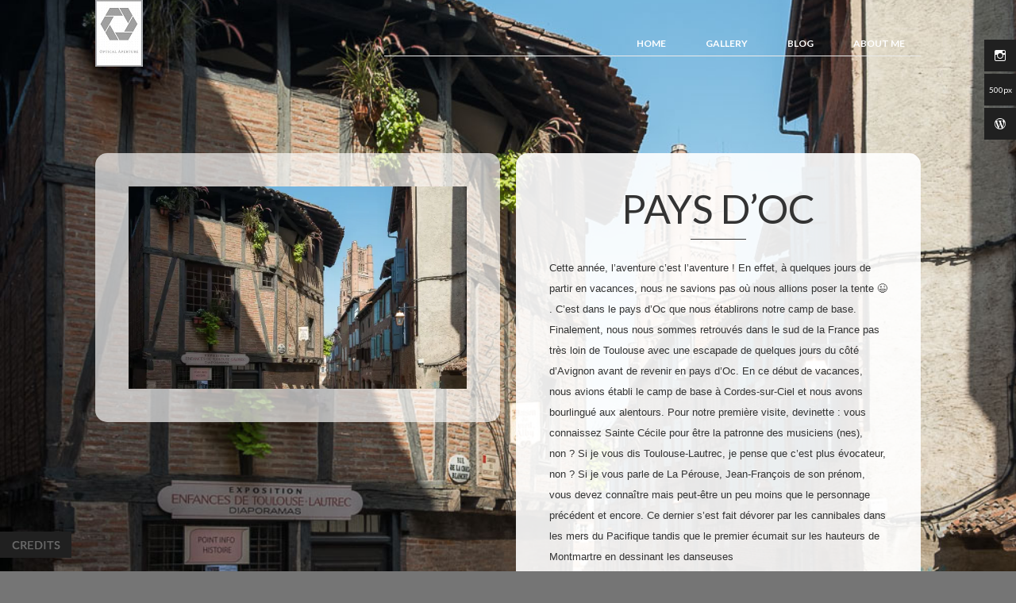

--- FILE ---
content_type: text/html; charset=UTF-8
request_url: https://www.optical-aperture.fr/tag/occitanie/
body_size: 8730
content:
<!DOCTYPE html>
<!--[if IE 6]>
<html id="ie6" lang="fr-FR">
<![endif]-->
<!--[if IE 7]>
<html id="ie7" lang="fr-FR">
<![endif]-->
<!--[if IE 8]>
<html id="ie8" lang="fr-FR">
<![endif]-->
<!--[if !(IE 6) | !(IE 7) | !(IE 8)  ]><!-->
<html lang="fr-FR">
<!--<![endif]-->
<head profile="http://gmpg.org/xfn/11">
<meta charset="UTF-8" />
<meta name="viewport" content="width=device-width, initial-scale = 1.0, maximum-scale=2.0, user-scalable=yes" />
<title>
Archives des Occitanie -</title>
<meta name='robots' content='index, follow, max-image-preview:large, max-snippet:-1, max-video-preview:-1' />
	<style>img:is([sizes="auto" i], [sizes^="auto," i]) { contain-intrinsic-size: 3000px 1500px }</style>
	
	<!-- This site is optimized with the Yoast SEO plugin v26.7 - https://yoast.com/wordpress/plugins/seo/ -->
	<link rel="canonical" href="https://www.optical-aperture.fr/tag/occitanie/" />
	<meta property="og:locale" content="fr_FR" />
	<meta property="og:type" content="article" />
	<meta property="og:title" content="Archives des Occitanie -" />
	<meta property="og:url" content="https://www.optical-aperture.fr/tag/occitanie/" />
	<meta name="twitter:card" content="summary_large_image" />
	<script data-jetpack-boost="ignore" type="application/ld+json" class="yoast-schema-graph">{"@context":"https://schema.org","@graph":[{"@type":"CollectionPage","@id":"https://www.optical-aperture.fr/tag/occitanie/","url":"https://www.optical-aperture.fr/tag/occitanie/","name":"Archives des Occitanie -","isPartOf":{"@id":"https://www.optical-aperture.fr/#website"},"primaryImageOfPage":{"@id":"https://www.optical-aperture.fr/tag/occitanie/#primaryimage"},"image":{"@id":"https://www.optical-aperture.fr/tag/occitanie/#primaryimage"},"thumbnailUrl":"https://i0.wp.com/www.optical-aperture.fr/wp-content/uploads/2019/10/dsf1215-23.jpg?fit=1000%2C667&ssl=1","breadcrumb":{"@id":"https://www.optical-aperture.fr/tag/occitanie/#breadcrumb"},"inLanguage":"fr-FR"},{"@type":"ImageObject","inLanguage":"fr-FR","@id":"https://www.optical-aperture.fr/tag/occitanie/#primaryimage","url":"https://i0.wp.com/www.optical-aperture.fr/wp-content/uploads/2019/10/dsf1215-23.jpg?fit=1000%2C667&ssl=1","contentUrl":"https://i0.wp.com/www.optical-aperture.fr/wp-content/uploads/2019/10/dsf1215-23.jpg?fit=1000%2C667&ssl=1","width":1000,"height":667},{"@type":"BreadcrumbList","@id":"https://www.optical-aperture.fr/tag/occitanie/#breadcrumb","itemListElement":[{"@type":"ListItem","position":1,"name":"Accueil","item":"https://www.optical-aperture.fr/"},{"@type":"ListItem","position":2,"name":"Occitanie"}]},{"@type":"WebSite","@id":"https://www.optical-aperture.fr/#website","url":"https://www.optical-aperture.fr/","name":"","description":"Faire partager mes découvertes aussi bien sur l’architecture villageoise de France ou d’ailleurs mais pas seulement.","publisher":{"@id":"https://www.optical-aperture.fr/#organization"},"potentialAction":[{"@type":"SearchAction","target":{"@type":"EntryPoint","urlTemplate":"https://www.optical-aperture.fr/?s={search_term_string}"},"query-input":{"@type":"PropertyValueSpecification","valueRequired":true,"valueName":"search_term_string"}}],"inLanguage":"fr-FR"},{"@type":"Organization","@id":"https://www.optical-aperture.fr/#organization","name":"Optical Aperture","url":"https://www.optical-aperture.fr/","logo":{"@type":"ImageObject","inLanguage":"fr-FR","@id":"https://www.optical-aperture.fr/#/schema/logo/image/","url":"https://i0.wp.com/www.optical-aperture.fr/wp-content/uploads/Capture11.jpg?fit=60%2C84&ssl=1","contentUrl":"https://i0.wp.com/www.optical-aperture.fr/wp-content/uploads/Capture11.jpg?fit=60%2C84&ssl=1","width":60,"height":84,"caption":"Optical Aperture"},"image":{"@id":"https://www.optical-aperture.fr/#/schema/logo/image/"},"sameAs":["https://www.instagram.com/pla_foto/"]}]}</script>
	<!-- / Yoast SEO plugin. -->


<link rel='dns-prefetch' href='//stats.wp.com' />
<link rel='dns-prefetch' href='//fonts.googleapis.com' />
<link rel='dns-prefetch' href='//widgets.wp.com' />
<link rel='dns-prefetch' href='//s0.wp.com' />
<link rel='dns-prefetch' href='//0.gravatar.com' />
<link rel='dns-prefetch' href='//1.gravatar.com' />
<link rel='dns-prefetch' href='//2.gravatar.com' />
<link rel='preconnect' href='//i0.wp.com' />
<link rel="alternate" type="application/rss+xml" title=" &raquo; Flux" href="https://www.optical-aperture.fr/feed/" />
<link rel="alternate" type="application/rss+xml" title=" &raquo; Flux des commentaires" href="https://www.optical-aperture.fr/comments/feed/" />
<link rel="alternate" type="application/rss+xml" title=" &raquo; Flux de l’étiquette Occitanie" href="https://www.optical-aperture.fr/tag/occitanie/feed/" />

<link rel='stylesheet' id='all-css-3a23ccee87d97fd8a459c9f40c8b4b13' href='https://www.optical-aperture.fr/wp-content/boost-cache/static/653704d478.min.css' type='text/css' media='all' />
<link rel='stylesheet' id='screen-css-7758d949efff77fd6a1e1a1ef96adae6' href='https://www.optical-aperture.fr/wp-content/boost-cache/static/3b43eab609.min.css' type='text/css' media='screen' />
<style id='wp-emoji-styles-inline-css'>

	img.wp-smiley, img.emoji {
		display: inline !important;
		border: none !important;
		box-shadow: none !important;
		height: 1em !important;
		width: 1em !important;
		margin: 0 0.07em !important;
		vertical-align: -0.1em !important;
		background: none !important;
		padding: 0 !important;
	}
</style>
<style id='classic-theme-styles-inline-css'>
/*! This file is auto-generated */
.wp-block-button__link{color:#fff;background-color:#32373c;border-radius:9999px;box-shadow:none;text-decoration:none;padding:calc(.667em + 2px) calc(1.333em + 2px);font-size:1.125em}.wp-block-file__button{background:#32373c;color:#fff;text-decoration:none}
</style>
<style id='jetpack-sharing-buttons-style-inline-css'>
.jetpack-sharing-buttons__services-list{display:flex;flex-direction:row;flex-wrap:wrap;gap:0;list-style-type:none;margin:5px;padding:0}.jetpack-sharing-buttons__services-list.has-small-icon-size{font-size:12px}.jetpack-sharing-buttons__services-list.has-normal-icon-size{font-size:16px}.jetpack-sharing-buttons__services-list.has-large-icon-size{font-size:24px}.jetpack-sharing-buttons__services-list.has-huge-icon-size{font-size:36px}@media print{.jetpack-sharing-buttons__services-list{display:none!important}}.editor-styles-wrapper .wp-block-jetpack-sharing-buttons{gap:0;padding-inline-start:0}ul.jetpack-sharing-buttons__services-list.has-background{padding:1.25em 2.375em}
</style>
<style id='global-styles-inline-css'>
:root{--wp--preset--aspect-ratio--square: 1;--wp--preset--aspect-ratio--4-3: 4/3;--wp--preset--aspect-ratio--3-4: 3/4;--wp--preset--aspect-ratio--3-2: 3/2;--wp--preset--aspect-ratio--2-3: 2/3;--wp--preset--aspect-ratio--16-9: 16/9;--wp--preset--aspect-ratio--9-16: 9/16;--wp--preset--color--black: #000000;--wp--preset--color--cyan-bluish-gray: #abb8c3;--wp--preset--color--white: #ffffff;--wp--preset--color--pale-pink: #f78da7;--wp--preset--color--vivid-red: #cf2e2e;--wp--preset--color--luminous-vivid-orange: #ff6900;--wp--preset--color--luminous-vivid-amber: #fcb900;--wp--preset--color--light-green-cyan: #7bdcb5;--wp--preset--color--vivid-green-cyan: #00d084;--wp--preset--color--pale-cyan-blue: #8ed1fc;--wp--preset--color--vivid-cyan-blue: #0693e3;--wp--preset--color--vivid-purple: #9b51e0;--wp--preset--gradient--vivid-cyan-blue-to-vivid-purple: linear-gradient(135deg,rgba(6,147,227,1) 0%,rgb(155,81,224) 100%);--wp--preset--gradient--light-green-cyan-to-vivid-green-cyan: linear-gradient(135deg,rgb(122,220,180) 0%,rgb(0,208,130) 100%);--wp--preset--gradient--luminous-vivid-amber-to-luminous-vivid-orange: linear-gradient(135deg,rgba(252,185,0,1) 0%,rgba(255,105,0,1) 100%);--wp--preset--gradient--luminous-vivid-orange-to-vivid-red: linear-gradient(135deg,rgba(255,105,0,1) 0%,rgb(207,46,46) 100%);--wp--preset--gradient--very-light-gray-to-cyan-bluish-gray: linear-gradient(135deg,rgb(238,238,238) 0%,rgb(169,184,195) 100%);--wp--preset--gradient--cool-to-warm-spectrum: linear-gradient(135deg,rgb(74,234,220) 0%,rgb(151,120,209) 20%,rgb(207,42,186) 40%,rgb(238,44,130) 60%,rgb(251,105,98) 80%,rgb(254,248,76) 100%);--wp--preset--gradient--blush-light-purple: linear-gradient(135deg,rgb(255,206,236) 0%,rgb(152,150,240) 100%);--wp--preset--gradient--blush-bordeaux: linear-gradient(135deg,rgb(254,205,165) 0%,rgb(254,45,45) 50%,rgb(107,0,62) 100%);--wp--preset--gradient--luminous-dusk: linear-gradient(135deg,rgb(255,203,112) 0%,rgb(199,81,192) 50%,rgb(65,88,208) 100%);--wp--preset--gradient--pale-ocean: linear-gradient(135deg,rgb(255,245,203) 0%,rgb(182,227,212) 50%,rgb(51,167,181) 100%);--wp--preset--gradient--electric-grass: linear-gradient(135deg,rgb(202,248,128) 0%,rgb(113,206,126) 100%);--wp--preset--gradient--midnight: linear-gradient(135deg,rgb(2,3,129) 0%,rgb(40,116,252) 100%);--wp--preset--font-size--small: 13px;--wp--preset--font-size--medium: 20px;--wp--preset--font-size--large: 36px;--wp--preset--font-size--x-large: 42px;--wp--preset--spacing--20: 0.44rem;--wp--preset--spacing--30: 0.67rem;--wp--preset--spacing--40: 1rem;--wp--preset--spacing--50: 1.5rem;--wp--preset--spacing--60: 2.25rem;--wp--preset--spacing--70: 3.38rem;--wp--preset--spacing--80: 5.06rem;--wp--preset--shadow--natural: 6px 6px 9px rgba(0, 0, 0, 0.2);--wp--preset--shadow--deep: 12px 12px 50px rgba(0, 0, 0, 0.4);--wp--preset--shadow--sharp: 6px 6px 0px rgba(0, 0, 0, 0.2);--wp--preset--shadow--outlined: 6px 6px 0px -3px rgba(255, 255, 255, 1), 6px 6px rgba(0, 0, 0, 1);--wp--preset--shadow--crisp: 6px 6px 0px rgba(0, 0, 0, 1);}:where(.is-layout-flex){gap: 0.5em;}:where(.is-layout-grid){gap: 0.5em;}body .is-layout-flex{display: flex;}.is-layout-flex{flex-wrap: wrap;align-items: center;}.is-layout-flex > :is(*, div){margin: 0;}body .is-layout-grid{display: grid;}.is-layout-grid > :is(*, div){margin: 0;}:where(.wp-block-columns.is-layout-flex){gap: 2em;}:where(.wp-block-columns.is-layout-grid){gap: 2em;}:where(.wp-block-post-template.is-layout-flex){gap: 1.25em;}:where(.wp-block-post-template.is-layout-grid){gap: 1.25em;}.has-black-color{color: var(--wp--preset--color--black) !important;}.has-cyan-bluish-gray-color{color: var(--wp--preset--color--cyan-bluish-gray) !important;}.has-white-color{color: var(--wp--preset--color--white) !important;}.has-pale-pink-color{color: var(--wp--preset--color--pale-pink) !important;}.has-vivid-red-color{color: var(--wp--preset--color--vivid-red) !important;}.has-luminous-vivid-orange-color{color: var(--wp--preset--color--luminous-vivid-orange) !important;}.has-luminous-vivid-amber-color{color: var(--wp--preset--color--luminous-vivid-amber) !important;}.has-light-green-cyan-color{color: var(--wp--preset--color--light-green-cyan) !important;}.has-vivid-green-cyan-color{color: var(--wp--preset--color--vivid-green-cyan) !important;}.has-pale-cyan-blue-color{color: var(--wp--preset--color--pale-cyan-blue) !important;}.has-vivid-cyan-blue-color{color: var(--wp--preset--color--vivid-cyan-blue) !important;}.has-vivid-purple-color{color: var(--wp--preset--color--vivid-purple) !important;}.has-black-background-color{background-color: var(--wp--preset--color--black) !important;}.has-cyan-bluish-gray-background-color{background-color: var(--wp--preset--color--cyan-bluish-gray) !important;}.has-white-background-color{background-color: var(--wp--preset--color--white) !important;}.has-pale-pink-background-color{background-color: var(--wp--preset--color--pale-pink) !important;}.has-vivid-red-background-color{background-color: var(--wp--preset--color--vivid-red) !important;}.has-luminous-vivid-orange-background-color{background-color: var(--wp--preset--color--luminous-vivid-orange) !important;}.has-luminous-vivid-amber-background-color{background-color: var(--wp--preset--color--luminous-vivid-amber) !important;}.has-light-green-cyan-background-color{background-color: var(--wp--preset--color--light-green-cyan) !important;}.has-vivid-green-cyan-background-color{background-color: var(--wp--preset--color--vivid-green-cyan) !important;}.has-pale-cyan-blue-background-color{background-color: var(--wp--preset--color--pale-cyan-blue) !important;}.has-vivid-cyan-blue-background-color{background-color: var(--wp--preset--color--vivid-cyan-blue) !important;}.has-vivid-purple-background-color{background-color: var(--wp--preset--color--vivid-purple) !important;}.has-black-border-color{border-color: var(--wp--preset--color--black) !important;}.has-cyan-bluish-gray-border-color{border-color: var(--wp--preset--color--cyan-bluish-gray) !important;}.has-white-border-color{border-color: var(--wp--preset--color--white) !important;}.has-pale-pink-border-color{border-color: var(--wp--preset--color--pale-pink) !important;}.has-vivid-red-border-color{border-color: var(--wp--preset--color--vivid-red) !important;}.has-luminous-vivid-orange-border-color{border-color: var(--wp--preset--color--luminous-vivid-orange) !important;}.has-luminous-vivid-amber-border-color{border-color: var(--wp--preset--color--luminous-vivid-amber) !important;}.has-light-green-cyan-border-color{border-color: var(--wp--preset--color--light-green-cyan) !important;}.has-vivid-green-cyan-border-color{border-color: var(--wp--preset--color--vivid-green-cyan) !important;}.has-pale-cyan-blue-border-color{border-color: var(--wp--preset--color--pale-cyan-blue) !important;}.has-vivid-cyan-blue-border-color{border-color: var(--wp--preset--color--vivid-cyan-blue) !important;}.has-vivid-purple-border-color{border-color: var(--wp--preset--color--vivid-purple) !important;}.has-vivid-cyan-blue-to-vivid-purple-gradient-background{background: var(--wp--preset--gradient--vivid-cyan-blue-to-vivid-purple) !important;}.has-light-green-cyan-to-vivid-green-cyan-gradient-background{background: var(--wp--preset--gradient--light-green-cyan-to-vivid-green-cyan) !important;}.has-luminous-vivid-amber-to-luminous-vivid-orange-gradient-background{background: var(--wp--preset--gradient--luminous-vivid-amber-to-luminous-vivid-orange) !important;}.has-luminous-vivid-orange-to-vivid-red-gradient-background{background: var(--wp--preset--gradient--luminous-vivid-orange-to-vivid-red) !important;}.has-very-light-gray-to-cyan-bluish-gray-gradient-background{background: var(--wp--preset--gradient--very-light-gray-to-cyan-bluish-gray) !important;}.has-cool-to-warm-spectrum-gradient-background{background: var(--wp--preset--gradient--cool-to-warm-spectrum) !important;}.has-blush-light-purple-gradient-background{background: var(--wp--preset--gradient--blush-light-purple) !important;}.has-blush-bordeaux-gradient-background{background: var(--wp--preset--gradient--blush-bordeaux) !important;}.has-luminous-dusk-gradient-background{background: var(--wp--preset--gradient--luminous-dusk) !important;}.has-pale-ocean-gradient-background{background: var(--wp--preset--gradient--pale-ocean) !important;}.has-electric-grass-gradient-background{background: var(--wp--preset--gradient--electric-grass) !important;}.has-midnight-gradient-background{background: var(--wp--preset--gradient--midnight) !important;}.has-small-font-size{font-size: var(--wp--preset--font-size--small) !important;}.has-medium-font-size{font-size: var(--wp--preset--font-size--medium) !important;}.has-large-font-size{font-size: var(--wp--preset--font-size--large) !important;}.has-x-large-font-size{font-size: var(--wp--preset--font-size--x-large) !important;}
:where(.wp-block-post-template.is-layout-flex){gap: 1.25em;}:where(.wp-block-post-template.is-layout-grid){gap: 1.25em;}
:where(.wp-block-columns.is-layout-flex){gap: 2em;}:where(.wp-block-columns.is-layout-grid){gap: 2em;}
:root :where(.wp-block-pullquote){font-size: 1.5em;line-height: 1.6;}
</style>
<link rel='stylesheet' id='font-style-css' href='https://fonts.googleapis.com/css?family=Lato%3A400%2C700&#038;ver=1' media='screen' />
<script data-jetpack-boost="ignore" type="text/javascript" src="https://www.optical-aperture.fr/wp-includes/js/jquery/jquery.min.js?ver=3.7.1" id="jquery-core-js"></script>

<link rel="https://api.w.org/" href="https://www.optical-aperture.fr/wp-json/" /><link rel="alternate" title="JSON" type="application/json" href="https://www.optical-aperture.fr/wp-json/wp/v2/tags/457" /><link rel="EditURI" type="application/rsd+xml" title="RSD" href="https://www.optical-aperture.fr/xmlrpc.php?rsd" />
	<style>img#wpstats{display:none}</style>
		    <style type="text/css">
		.mainnav a { color: ; }
		.in-slide-content { color: ; }
		body, a.more-link { color: ; }
		h1, h2, h3, h4, h5, h1.entry-title, h2.entry-title, h2.entry-title a { color: ; }
		a.socialicon { color: ; }
		a.socialicon:hover { background: ; }  
    </style>
    <style type="text/css" id="custom-background-css">
body.custom-background { background-color: #757575; }
</style>
	<link rel="icon" href="https://i0.wp.com/www.optical-aperture.fr/wp-content/uploads/2019/10/cropped-cropped-pla0438-6-modifier1.jpg?fit=32%2C32&#038;ssl=1" sizes="32x32" />
<link rel="icon" href="https://i0.wp.com/www.optical-aperture.fr/wp-content/uploads/2019/10/cropped-cropped-pla0438-6-modifier1.jpg?fit=192%2C192&#038;ssl=1" sizes="192x192" />
<link rel="apple-touch-icon" href="https://i0.wp.com/www.optical-aperture.fr/wp-content/uploads/2019/10/cropped-cropped-pla0438-6-modifier1.jpg?fit=180%2C180&#038;ssl=1" />
<meta name="msapplication-TileImage" content="https://i0.wp.com/www.optical-aperture.fr/wp-content/uploads/2019/10/cropped-cropped-pla0438-6-modifier1.jpg?fit=270%2C270&#038;ssl=1" />
		<style type="text/css" id="wp-custom-css">
			#cycle-loader {display: none;}
.post {background: rgba(255,255,255,.9);}
#cycle-loader {display: none;}
.page {background: rgba(255,255,255,.9);}

		</style>
		<!--[if !IE]><!-->
	<link rel="stylesheet" type="text/css" media="all" href="https://www.optical-aperture.fr/wp-content/themes/o2/animations.css" />
 <!--<![endif]-->
</head>
<body data-rsssl=1 class="archive tag tag-occitanie tag-457 custom-background wp-theme-o2">
<div id="socialize">
      <a class="socialicon instagramicon" href="https://www.instagram.com/pla_foto/" target="blank"></a>
  	  <a class="socialicon fiveicon" href="https://500px.com/p/pla_foto?view=photos" target="blank"></a>
  	
	  <a class="socialicon wordpressicon" href="https://plaphotography.wordpress.com" target="blank"></a>
                    </div>
<div id="maximage">
  <div>
            <img width="1000" height="667" src="https://www.optical-aperture.fr/wp-content/uploads/2019/10/dsf1215-23.jpg" class="attachment-post-thumbnail size-post-thumbnail wp-post-image" alt="" decoding="async" fetchpriority="high" srcset="https://i0.wp.com/www.optical-aperture.fr/wp-content/uploads/2019/10/dsf1215-23.jpg?w=1000&amp;ssl=1 1000w, https://i0.wp.com/www.optical-aperture.fr/wp-content/uploads/2019/10/dsf1215-23.jpg?resize=800%2C534&amp;ssl=1 800w, https://i0.wp.com/www.optical-aperture.fr/wp-content/uploads/2019/10/dsf1215-23.jpg?resize=80%2C53&amp;ssl=1 80w, https://i0.wp.com/www.optical-aperture.fr/wp-content/uploads/2019/10/dsf1215-23.jpg?resize=768%2C512&amp;ssl=1 768w, https://i0.wp.com/www.optical-aperture.fr/wp-content/uploads/2019/10/dsf1215-23.jpg?resize=576%2C384&amp;ssl=1 576w, https://i0.wp.com/www.optical-aperture.fr/wp-content/uploads/2019/10/dsf1215-23.jpg?resize=465%2C310&amp;ssl=1 465w" sizes="(max-width: 1000px) 100vw, 1000px" data-attachment-id="5423" data-permalink="https://www.optical-aperture.fr/pays-doc/dsf1215-23/" data-orig-file="https://i0.wp.com/www.optical-aperture.fr/wp-content/uploads/2019/10/dsf1215-23.jpg?fit=1000%2C667&amp;ssl=1" data-orig-size="1000,667" data-comments-opened="1" data-image-meta="{&quot;aperture&quot;:&quot;7.1&quot;,&quot;credit&quot;:&quot;patrick L. photography&quot;,&quot;camera&quot;:&quot;X-E2S&quot;,&quot;caption&quot;:&quot;&quot;,&quot;created_timestamp&quot;:&quot;1501760203&quot;,&quot;copyright&quot;:&quot;\u00a9 patrick L. photography,  All rights reserved.&quot;,&quot;focal_length&quot;:&quot;21.4&quot;,&quot;iso&quot;:&quot;200&quot;,&quot;shutter_speed&quot;:&quot;0.0083333333333333&quot;,&quot;title&quot;:&quot;&quot;,&quot;orientation&quot;:&quot;0&quot;}" data-image-title="dsf1215-23" data-image-description="" data-image-caption="" data-medium-file="https://i0.wp.com/www.optical-aperture.fr/wp-content/uploads/2019/10/dsf1215-23.jpg?fit=800%2C534&amp;ssl=1" data-large-file="https://i0.wp.com/www.optical-aperture.fr/wp-content/uploads/2019/10/dsf1215-23.jpg?fit=1000%2C667&amp;ssl=1" />          </div>
</div>
<div id="container" class="animatedParent animateOnce">
<div id="header">
  <div id="logo"> <a href="https://www.optical-aperture.fr/" title="" rel="home">
        <img src="https://www.optical-aperture.fr/wp-content/uploads/Capture11.jpg">
        </a> </div>
  <div id="mainmenu">
    <div class="menu-home-container"><ul id="nav" class="mainnav superfish"><li id="menu-item-3410" class="first-menu-item menu-item menu-item-type-custom menu-item-object-custom menu-item-3410"><a href="https://optical-aperture.fr/">Home</a></li>
<li id="menu-item-4580" class="menu-item menu-item-type-post_type menu-item-object-page menu-item-has-children menu-item-4580"><a href="https://www.optical-aperture.fr/my-gallery/">gallery</a>
<ul class="sub-menu">
	<li id="menu-item-8155" class="menu-item menu-item-type-post_type menu-item-object-page menu-item-has-children menu-item-8155"><a href="https://www.optical-aperture.fr/my-gallery/street-photography/">Street photography</a>
	<ul class="sub-menu">
		<li id="menu-item-8156" class="menu-item menu-item-type-post_type menu-item-object-page menu-item-8156"><a href="https://www.optical-aperture.fr/my-gallery/street-photography/street-photography-in-black-white/">Street photo in B&#038;W</a></li>
		<li id="menu-item-8266" class="menu-item menu-item-type-post_type menu-item-object-page menu-item-8266"><a href="https://www.optical-aperture.fr/my-gallery/street-photography/street-photo-in-colors/">Street photo in colors</a></li>
	</ul>
</li>
	<li id="menu-item-5940" class="menu-item menu-item-type-post_type menu-item-object-page menu-item-has-children menu-item-5940"><a href="https://www.optical-aperture.fr/my-gallery/portrait/" title="#">Portrait</a>
	<ul class="sub-menu">
		<li id="menu-item-5941" class="menu-item menu-item-type-post_type menu-item-object-page menu-item-5941"><a href="https://www.optical-aperture.fr/my-gallery/portrait/women-portraits/">Women</a></li>
		<li id="menu-item-5946" class="menu-item menu-item-type-post_type menu-item-object-page menu-item-5946"><a href="https://www.optical-aperture.fr/my-gallery/portrait/men-portraits/">Men</a></li>
		<li id="menu-item-6393" class="menu-item menu-item-type-post_type menu-item-object-page menu-item-6393"><a href="https://www.optical-aperture.fr/my-gallery/portrait/pregnant-women/">Pregnant women</a></li>
	</ul>
</li>
	<li id="menu-item-5972" class="menu-item menu-item-type-post_type menu-item-object-page menu-item-has-children menu-item-5972"><a href="https://www.optical-aperture.fr/my-gallery/landscapes/" title="#">Landscapes</a>
	<ul class="sub-menu">
		<li id="menu-item-6002" class="menu-item menu-item-type-post_type menu-item-object-page menu-item-6002"><a href="https://www.optical-aperture.fr/my-gallery/landscapes/swamps/">Swamps</a></li>
		<li id="menu-item-6827" class="menu-item menu-item-type-post_type menu-item-object-page menu-item-6827"><a href="https://www.optical-aperture.fr/my-gallery/landscapes/according-to-the-walks/">During my walks in colors</a></li>
		<li id="menu-item-7927" class="menu-item menu-item-type-post_type menu-item-object-page menu-item-7927"><a href="https://www.optical-aperture.fr/my-gallery/landscapes/during-my-walks-in-bw/">During my walks in B&#038;W</a></li>
		<li id="menu-item-8076" class="menu-item menu-item-type-post_type menu-item-object-page menu-item-8076"><a href="https://www.optical-aperture.fr/my-gallery/landscapes/discover-saint-malo/">Discover Saint Malo</a></li>
	</ul>
</li>
	<li id="menu-item-7329" class="menu-item menu-item-type-post_type menu-item-object-page menu-item-has-children menu-item-7329"><a href="https://www.optical-aperture.fr/my-gallery/animals/">Animals</a>
	<ul class="sub-menu">
		<li id="menu-item-7330" class="menu-item menu-item-type-post_type menu-item-object-page menu-item-7330"><a href="https://www.optical-aperture.fr/my-gallery/animals/animals-en-bw-optical-aperture/">Animals in B&#038;W</a></li>
		<li id="menu-item-7401" class="menu-item menu-item-type-post_type menu-item-object-page menu-item-7401"><a href="https://www.optical-aperture.fr/my-gallery/animals/animals-in-colors/">Animals in colors</a></li>
	</ul>
</li>
</ul>
</li>
<li id="menu-item-7069" class="menu-item menu-item-type-post_type menu-item-object-page current_page_parent menu-item-7069"><a href="https://www.optical-aperture.fr/blog-page/">Blog</a></li>
<li id="menu-item-2194" class="last-menu-item menu-item menu-item-type-post_type menu-item-object-page menu-item-2194"><a href="https://www.optical-aperture.fr/about-me/">About me</a></li>
</ul></div>  </div>
</div>
<div id="contentwrapper" class="blogpage">
        <h2 class="pagetitle">Posts Tagged &#8216;
    Occitanie    &#8217;</h2>
      <div class="blogpost">
    <img width="500" height="300" src="https://i0.wp.com/www.optical-aperture.fr/wp-content/uploads/2019/10/dsf1215-23.jpg?resize=500%2C300&amp;ssl=1" class="animated fadeInDown attachment-mainthumb wp-post-image" alt="" decoding="async" srcset="https://i0.wp.com/www.optical-aperture.fr/wp-content/uploads/2019/10/dsf1215-23.jpg?resize=500%2C300&amp;ssl=1 500w, https://i0.wp.com/www.optical-aperture.fr/wp-content/uploads/2019/10/dsf1215-23.jpg?zoom=2&amp;resize=500%2C300&amp;ssl=1 1000w" sizes="(max-width: 500px) 100vw, 500px" data-attachment-id="5423" data-permalink="https://www.optical-aperture.fr/pays-doc/dsf1215-23/" data-orig-file="https://i0.wp.com/www.optical-aperture.fr/wp-content/uploads/2019/10/dsf1215-23.jpg?fit=1000%2C667&amp;ssl=1" data-orig-size="1000,667" data-comments-opened="1" data-image-meta="{&quot;aperture&quot;:&quot;7.1&quot;,&quot;credit&quot;:&quot;patrick L. photography&quot;,&quot;camera&quot;:&quot;X-E2S&quot;,&quot;caption&quot;:&quot;&quot;,&quot;created_timestamp&quot;:&quot;1501760203&quot;,&quot;copyright&quot;:&quot;\u00a9 patrick L. photography,  All rights reserved.&quot;,&quot;focal_length&quot;:&quot;21.4&quot;,&quot;iso&quot;:&quot;200&quot;,&quot;shutter_speed&quot;:&quot;0.0083333333333333&quot;,&quot;title&quot;:&quot;&quot;,&quot;orientation&quot;:&quot;0&quot;}" data-image-title="dsf1215-23" data-image-description="" data-image-caption="" data-medium-file="https://i0.wp.com/www.optical-aperture.fr/wp-content/uploads/2019/10/dsf1215-23.jpg?fit=800%2C534&amp;ssl=1" data-large-file="https://i0.wp.com/www.optical-aperture.fr/wp-content/uploads/2019/10/dsf1215-23.jpg?fit=1000%2C667&amp;ssl=1" />    <div class="post">
      <h2 class="entry-title" id="post-3037"><a href="https://www.optical-aperture.fr/pays-doc/" rel="bookmark">
        Pays d’Oc        </a></h2>
      <div class="entry">
        <p>Cette année, l’aventure c’est l’aventure ! En effet, à quelques jours de partir en vacances, nous ne savions pas où nous allions poser la tente 😉 . C&rsquo;est dans le pays d&rsquo;Oc que nous établirons notre camp de base. Finalement, nous nous sommes retrouvés dans le sud de la France pas très loin de Toulouse avec une escapade de quelques jours du côté d’Avignon avant de revenir en pays d’Oc. En ce début de vacances, nous avions établi le camp de base à Cordes-sur-Ciel et nous avons bourlingué aux alentours. Pour notre première visite, devinette : vous connaissez Sainte Cécile pour être la patronne des musiciens (nes), non&nbsp;? Si je vous dis Toulouse-Lautrec, je pense que c’est plus évocateur, non&nbsp;? Si je vous parle de La Pérouse, Jean-François de son prénom, vous devez connaître mais peut-être un peu moins que le personnage précédent et encore. Ce dernier s’est fait dévorer par les cannibales dans les mers du Pacifique tandis que le premier écumait sur les hauteurs de Montmartre en dessinant les danseuses</p>
        <div class="mdata"> <a class="more-link" href="https://www.optical-aperture.fr/pays-doc/" >Continue Reading...</a>
          <div id="timestamp">
             août 29th, 2017          </div>
        </div>
      </div>
    </div>
  </div>
      </div>
<div class="slide-out-div"> <a class="handle" href="#">Copyright</a> &copy; 2026    . copyright patrick L. Photography, All rights reserved
</div>
</div>











<!--[if !IE]><!-->
    
 <!--<![endif]-->
<script type="text/javascript">
/* <![CDATA[ */
window._wpemojiSettings = {"baseUrl":"https:\/\/s.w.org\/images\/core\/emoji\/16.0.1\/72x72\/","ext":".png","svgUrl":"https:\/\/s.w.org\/images\/core\/emoji\/16.0.1\/svg\/","svgExt":".svg","source":{"concatemoji":"https:\/\/www.optical-aperture.fr\/wp-includes\/js\/wp-emoji-release.min.js?ver=3d917b1ba972b8b1fd2c77ba1b7065b2"}};
/*! This file is auto-generated */
!function(s,n){var o,i,e;function c(e){try{var t={supportTests:e,timestamp:(new Date).valueOf()};sessionStorage.setItem(o,JSON.stringify(t))}catch(e){}}function p(e,t,n){e.clearRect(0,0,e.canvas.width,e.canvas.height),e.fillText(t,0,0);var t=new Uint32Array(e.getImageData(0,0,e.canvas.width,e.canvas.height).data),a=(e.clearRect(0,0,e.canvas.width,e.canvas.height),e.fillText(n,0,0),new Uint32Array(e.getImageData(0,0,e.canvas.width,e.canvas.height).data));return t.every(function(e,t){return e===a[t]})}function u(e,t){e.clearRect(0,0,e.canvas.width,e.canvas.height),e.fillText(t,0,0);for(var n=e.getImageData(16,16,1,1),a=0;a<n.data.length;a++)if(0!==n.data[a])return!1;return!0}function f(e,t,n,a){switch(t){case"flag":return n(e,"\ud83c\udff3\ufe0f\u200d\u26a7\ufe0f","\ud83c\udff3\ufe0f\u200b\u26a7\ufe0f")?!1:!n(e,"\ud83c\udde8\ud83c\uddf6","\ud83c\udde8\u200b\ud83c\uddf6")&&!n(e,"\ud83c\udff4\udb40\udc67\udb40\udc62\udb40\udc65\udb40\udc6e\udb40\udc67\udb40\udc7f","\ud83c\udff4\u200b\udb40\udc67\u200b\udb40\udc62\u200b\udb40\udc65\u200b\udb40\udc6e\u200b\udb40\udc67\u200b\udb40\udc7f");case"emoji":return!a(e,"\ud83e\udedf")}return!1}function g(e,t,n,a){var r="undefined"!=typeof WorkerGlobalScope&&self instanceof WorkerGlobalScope?new OffscreenCanvas(300,150):s.createElement("canvas"),o=r.getContext("2d",{willReadFrequently:!0}),i=(o.textBaseline="top",o.font="600 32px Arial",{});return e.forEach(function(e){i[e]=t(o,e,n,a)}),i}function t(e){var t=s.createElement("script");t.src=e,t.defer=!0,s.head.appendChild(t)}"undefined"!=typeof Promise&&(o="wpEmojiSettingsSupports",i=["flag","emoji"],n.supports={everything:!0,everythingExceptFlag:!0},e=new Promise(function(e){s.addEventListener("DOMContentLoaded",e,{once:!0})}),new Promise(function(t){var n=function(){try{var e=JSON.parse(sessionStorage.getItem(o));if("object"==typeof e&&"number"==typeof e.timestamp&&(new Date).valueOf()<e.timestamp+604800&&"object"==typeof e.supportTests)return e.supportTests}catch(e){}return null}();if(!n){if("undefined"!=typeof Worker&&"undefined"!=typeof OffscreenCanvas&&"undefined"!=typeof URL&&URL.createObjectURL&&"undefined"!=typeof Blob)try{var e="postMessage("+g.toString()+"("+[JSON.stringify(i),f.toString(),p.toString(),u.toString()].join(",")+"));",a=new Blob([e],{type:"text/javascript"}),r=new Worker(URL.createObjectURL(a),{name:"wpTestEmojiSupports"});return void(r.onmessage=function(e){c(n=e.data),r.terminate(),t(n)})}catch(e){}c(n=g(i,f,p,u))}t(n)}).then(function(e){for(var t in e)n.supports[t]=e[t],n.supports.everything=n.supports.everything&&n.supports[t],"flag"!==t&&(n.supports.everythingExceptFlag=n.supports.everythingExceptFlag&&n.supports[t]);n.supports.everythingExceptFlag=n.supports.everythingExceptFlag&&!n.supports.flag,n.DOMReady=!1,n.readyCallback=function(){n.DOMReady=!0}}).then(function(){return e}).then(function(){var e;n.supports.everything||(n.readyCallback(),(e=n.source||{}).concatemoji?t(e.concatemoji):e.wpemoji&&e.twemoji&&(t(e.twemoji),t(e.wpemoji)))}))}((window,document),window._wpemojiSettings);
/* ]]> */
</script><script type='text/javascript' src='https://www.optical-aperture.fr/wp-includes/js/jquery/jquery-migrate.min.js?m=1715106121'></script><script type="speculationrules">
{"prefetch":[{"source":"document","where":{"and":[{"href_matches":"\/*"},{"not":{"href_matches":["\/wp-*.php","\/wp-admin\/*","\/wp-content\/uploads\/*","\/wp-content\/*","\/wp-content\/plugins\/*","\/wp-content\/themes\/o2\/*","\/*\\?(.+)"]}},{"not":{"selector_matches":"a[rel~=\"nofollow\"]"}},{"not":{"selector_matches":".no-prefetch, .no-prefetch a"}}]},"eagerness":"conservative"}]}
</script><script type='text/javascript' src='https://www.optical-aperture.fr/wp-includes/js/dist/hooks.min.js?m=1732268078'></script><script type="text/javascript" src="https://www.optical-aperture.fr/wp-includes/js/dist/i18n.min.js?ver=5e580eb46a90c2b997e6" id="wp-i18n-js"></script><script type="text/javascript" id="wp-i18n-js-after">
/* <![CDATA[ */
wp.i18n.setLocaleData( { 'text direction\u0004ltr': [ 'ltr' ] } );
/* ]]> */
</script><script type='text/javascript' src='https://www.optical-aperture.fr/wp-content/plugins/contact-form-7/includes/swv/js/index.js?m=1764526879'></script><script type="text/javascript" id="contact-form-7-js-translations">
/* <![CDATA[ */
( function( domain, translations ) {
	var localeData = translations.locale_data[ domain ] || translations.locale_data.messages;
	localeData[""].domain = domain;
	wp.i18n.setLocaleData( localeData, domain );
} )( "contact-form-7", {"translation-revision-date":"2025-02-06 12:02:14+0000","generator":"GlotPress\/4.0.1","domain":"messages","locale_data":{"messages":{"":{"domain":"messages","plural-forms":"nplurals=2; plural=n > 1;","lang":"fr"},"This contact form is placed in the wrong place.":["Ce formulaire de contact est plac\u00e9 dans un mauvais endroit."],"Error:":["Erreur\u00a0:"]}},"comment":{"reference":"includes\/js\/index.js"}} );
/* ]]> */
</script><script type="text/javascript" id="contact-form-7-js-before">
/* <![CDATA[ */
var wpcf7 = {
    "api": {
        "root": "https:\/\/www.optical-aperture.fr\/wp-json\/",
        "namespace": "contact-form-7\/v1"
    },
    "cached": 1
};
/* ]]> */
</script><script type="text/javascript" src="https://www.optical-aperture.fr/wp-content/plugins/contact-form-7/includes/js/index.js?ver=6.1.4" id="contact-form-7-js"></script><script type='text/javascript' src='https://www.optical-aperture.fr/wp-content/boost-cache/static/4fee0643c6.min.js'></script><script type="text/javascript" id="jetpack-stats-js-before">
/* <![CDATA[ */
_stq = window._stq || [];
_stq.push([ "view", {"v":"ext","blog":"167111591","post":"0","tz":"1","srv":"www.optical-aperture.fr","arch_tag":"occitanie","arch_results":"1","j":"1:15.4"} ]);
_stq.push([ "clickTrackerInit", "167111591", "0" ]);
/* ]]> */
</script><script type="text/javascript" src="https://stats.wp.com/e-202604.js" id="jetpack-stats-js" defer="defer" data-wp-strategy="defer"></script><script type="text/javascript" src="https://www.optical-aperture.fr/wp-content/themes/o2/js/css3-animate-it.js"></script></body></html>

--- FILE ---
content_type: text/css
request_url: https://www.optical-aperture.fr/wp-content/boost-cache/static/3b43eab609.min.css
body_size: 2302
content:
@font-face{font-family:'Genericons';src:url(/wp-content/themes/o2/font/genericons-regular-webfont.eot);src:url(/wp-content/themes/o2/font/genericons-regular-webfont.eot?#iefix) format('embedded-opentype'),url(/wp-content/themes/o2/font/genericons-regular-webfont.woff) format('woff'),url(/wp-content/themes/o2/font/genericons-regular-webfont.ttf) format('truetype'),url(/wp-content/themes/o2/font/genericons-regular-webfont.svg#genericonsregular) format('svg');font-weight:400;font-style:normal}#socialize{width:40px;position:absolute;right:0;z-index:100;top:50px}a.socialicon{width:40px;height:40px;text-align:center;margin-bottom:3px;color:#fff;background:#202020;display:inline-block;-webkit-transition:all 0.3s ease;-moz-transition:all 0.3s ease;-ms-transition:all 0.3s ease;-o-transition:all 0.3s ease;text-decoration:none}a.socialicon:hover{color:#202020;background:#fff}a.socialicon:before{display:inline-block;-webkit-font-smoothing:antialiased;font:normal 16px/1 'Genericons';line-height:40px}a.wordpressicon:before{content:"\f205"}a.fiveicon:before{content:"500px";font-size:10px;font-family:'Lato',arial,helvetica;font-weight:400}a.twittericon:before{content:'\f202'}a.facebookicon:before{content:'\f204'}a.linkedinicon:before{content:'\f207'}a.dribbleicon:before{content:'\f201'}a.pinteresticon:before{content:'\f209'}a.flickricon:before{content:'\f211'}a.vimeoicon:before{content:'\f212'}a.youtubeicon:before{content:'\f213'}a.tumblricon:before{content:'\f214'}a.instagramicon:before{content:'\f215'}a.googleplusicon:before{content:'\f218'}.button{display:inline-block;zoom:1;*display:inline;vertical-align:baseline;margin:0 2px;outline:none;cursor:pointer;text-align:center;text-decoration:none;font:14px/100% Arial,Helvetica,sans-serif;padding:.5em 2em .55em;text-transform:uppercase;margin-bottom:15px;-webkit-transition:all 0.3s ease;-moz-transition:all 0.3s ease;-ms-transition:all 0.3s ease;-o-transition:all 0.3s ease}.button:hover{text-decoration:none}.button:active{position:relative;top:1px}.black{border:solid 2px #333}.black:hover{color:#d7d7d7;background:#333}.gray{color:#999;border:solid 2px #999}.gray:hover{color:#e9e9e9;background:#999}.orange{border:solid 2px #da7c0c}.orange:hover{color:#fef4e9;background:#da7c0c}.red{border:solid 2px #980c10}.red:hover{color:#faddde;background:#980c10}.blue{border:solid 2px #0076a3}.blue:hover{color:#d9eef7;background:#0076a3}.green{border:solid 2px #538312}.green:hover{color:#e8f0de;background:#538312}.pink{border:solid 2px #d2729e}.pink:hover{color:#feeef5;background:#d2729e}.half{width:47%;float:left;margin-right:3%;margin-top:10px;margin-bottom:10px}.onethird{width:30%;float:left;margin-right:3%;margin-top:10px;margin-bottom:10px}.twothirds{width:64%;float:left;margin-right:3%;margin-top:10px;margin-bottom:10px}@media only screen and (max-width:480px),screen and (max-device-width:480px),screen and (max-width:600px){.half,.onethird,.twothirds{width:100%;margin-right:0}}.wpcf7{margin-top:10px;float:left;clear:left;width:70%}.wpcf7 textarea,.wpcf7 input{padding:5px 8px;margin-bottom:15px;margin-top:3px;width:100%;border:solid 1px #999;height:30px;font-family:'Lato',arial,sans-serif;color:#333;background:none;font-weight:300;-webkit-border-radius:5px;-moz-border-radius:5px;-ms-border-radius:5px;-o-border-radius:5px;border-radius:5px}.wpcf7 textarea{height:auto}.wpcf7 input.wpcf7-submit{width:auto;cursor:pointer;border:none;border:solid 1px #999;font-family:'Lato',arial,sans-serif;font-weight:300;text-transform:uppercase;color:#333;padding:8px 25px;-webkit-transition:all 0.7s ease;-moz-transition:all 0.7s ease;-ms-transition:all 0.7s ease;-o-transition:all 0.7s ease;-webkit-border-radius:5px;-moz-border-radius:5px;-ms-border-radius:5px;-o-border-radius:5px;border-radius:5px;height:auto}.wpcf7 input.wpcf7-submit:hover{color:#000}.wpcf7 p{text-align:left;font-size:16px;margin:0;margin-bottom:6px;text-transform:none}.entry-content img,.comment-content img,.widget img{max-width:100%}img[class*="align"],img[class*="wp-image-"],img[class*="attachment-"]{height:auto;max-width:100%}img.size-full,img.size-large,img.header-image,img.wp-post-image,img{max-width:100%;height:auto}* Make sure videos and embeds fit their containers */ embed,iframe,object,video{max-width:100%}.entry-content .twitter-tweet-rendered{max-width:100%!important}.alignleft{float:left;margin-right:15px;margin-top:10px}.alignright{float:right;margin-left:15px;margin-top:10px}.aligncenter{display:block;margin-left:auto;margin-right:auto}.wp-caption{max-width:100%;padding:4px;background:#fff;text-align:center}.wp-caption .wp-caption-text a,.gallery-caption a,.entry-caption a,.wp-caption .wp-caption-text,.gallery-caption,.entry-caption{font-size:14px;color:#000}img.wp-smiley,.rsswidget img{border:0;border-radius:0;box-shadow:none;margin-bottom:0;margin-top:0;padding:0}.gallery{margin:0 auto}.gallery .gallery-item{float:left;margin:0;padding:0}.gallery-columns-2 .gallery-item{width:30%}.gallery-columns-4 .gallery-item{width:25%}.gallery img{border:1px solid #fff}.gallery img:hover{background:#fff}.gallery-columns-2 .attachment-medium{max-width:100%;height:auto}.gallery-columns-4 .attachment-thumbnail{max-width:100%;height:auto}.gallery .gallery-caption{color:#fff;font-size:14px;margin:0 0 12px}.gallery dl,.gallery dt{margin:0;padding:0}.gallery br+br{display:none}.size-auto,.size-full,.size-large,.size-medium,.size-thumbnail{max-width:100%;height:auto}.entry pre{border:1px solid #ededed;color:#fff;font-size:12px;font-size:.857142857rem;line-height:1.714285714;margin:24px 0;margin:1.714285714rem 0;overflow:auto;padding:24px;padding:1.714285714rem}.entry table{border-bottom:1px solid #ededed;color:#fff;font-size:12px;font-size:.857142857rem;line-height:2;margin:0 0 24px;margin:0 0 1.714285714rem;width:100%}.entry dl{margin:0 24px;margin:0 1.714285714rem}.entry dt{font-weight:700;line-height:1.714285714}.entry dd{line-height:1.714285714;margin-bottom:24px;margin-bottom:1.714285714rem}.entry table caption{font-size:16px;font-size:1.142857143rem;margin:24px 0;margin:1.714285714rem 0}.entry td{border-top:1px solid #ededed;padding:6px 10px 6px 0}p{margin-top:6px}#archivelist{float:left;margin-right:0}#archivelist ul li{list-style:none;line-height:35px}#archivelist ul{height:auto;margin-bottom:30px}#archivelist ul li a{color:#666;text-transform:uppercase}#archivelist ul li a:hover{text-decoration:none}ol{margin:10px;padding:0}ul{margin:5px;padding:0}p.form-allowed-tags{display:none}.pagination{float:left;clear:left;width:100%;height:50px;margin-bottom:50px;text-align:right;margin-top:30px}.pagination span,.pagination a{-webkit-transition:all 0.3s ease;-moz-transition:all 0.3s ease;-ms-transition:all 0.3s ease;-o-transition:all 0.3s ease;padding:17px;margin:5px;text-decoration:none;color:#333;background:url(/wp-content/themes/o2/images/whitetrans.png);font-size:11px;-webkit-border-radius:7px;-moz-border-radius:7px;border-radius:7px}.pagination a:hover,.pagination .current{color:#000}/*! Version: 2.0.73 (12-Oct-2012) */
 #maximage{display:none;position:fixed!important}.mc-hide-scrolls{overflow:hidden}body .mc-cycle{height:100%;left:0;overflow:hidden;position:fixed;top:0;width:100%;z-index:-1}div.mc-image{-webkit-transition:opacity 1s ease-in-out;-moz-transition:opacity 1s ease-in-out;-o-transition:opacity 1s ease-in-out;transition:opacity 1s ease-in-out;-webkit-background-size:cover;-moz-background-size:cover;-o-background-size:cover;background-size:cover;background-position:center center;background-repeat:no-repeat;height:100%;overflow:hidden;width:100%}.mc-old-browser .mc-image{overflow:hidden}#cycle-loader{height:32px;left:50%;margin:-8px 0 0 -8px;position:absolute;top:30%;width:32px;z-index:900}#gradient{left:0;height:100%;position:absolute;top:0;width:100%;z-index:999;background:url(/wp-content/themes/o2/images/slider/transparent.png)}#arrow_left,#arrow_right{bottom:30px;height:67px;position:fixed;right:30px;width:36px;z-index:1000}#arrow_left{right:86px}#arrow_left:hover,#arrow_right:hover{bottom:29px}#arrow_left:active,#arrow_right:active{bottom:28px}.in-slide-content{color:#fff;font-size:30px;margin:0 auto;margin-top:340px;padding:0;max-width:650px;line-height:160%;text-align:center;position:relative;z-index:9999;font-family:'Lato',arial,helvetica,tahoma,sans-serif;text-transform:uppercase;font-weight:400}